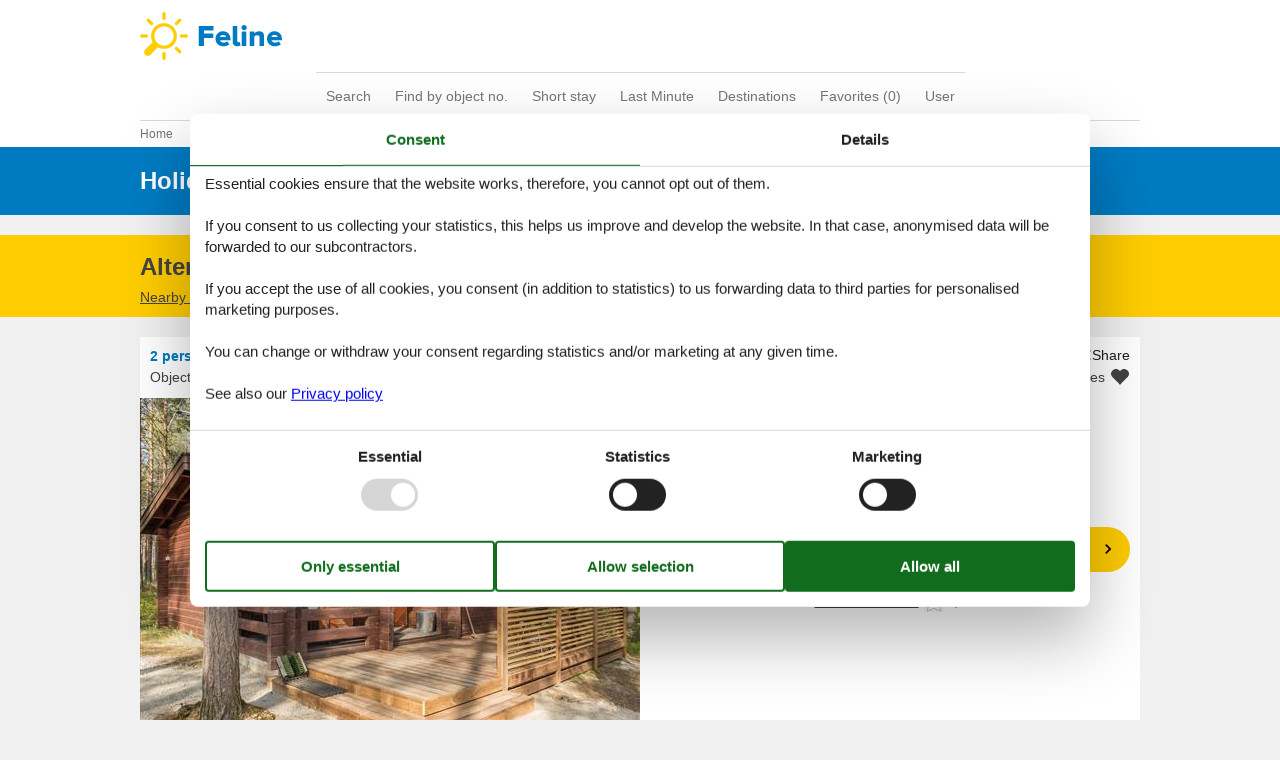

--- FILE ---
content_type: text/html; charset=utf-8
request_url: https://www.feline-holidays.com/catalogue/Finland/Sotkamo/319-FI5880.957.1
body_size: 15214
content:

<!doctype html>
<html lang="en-GB" class="no-js feline" itemscope itemtype="http://schema.org/WebPage">
<head>

<meta charset="utf-8" />
<meta http-equiv="X-UA-Compatible" content="IE=edge">
<title>Holiday home - 2 persons - Sotkamo - 88600 - 319-FI5880.957.1 - Feline Holidays</title>



<link href="/Modules/Holiday.Rental/Styles/AccommodationDynamicTitle.css" rel="stylesheet" type="text/css" />
<link href="/Themes/FelineHolidays/Styles/style.min.css?v218" rel="stylesheet" type="text/css" />
<link href="/Modules/Holiday.Rental/Styles/Gallery2.css?v13" rel="stylesheet" type="text/css" />
<link href="/Modules/Holiday.Rental/Styles/Accommodation.css" rel="stylesheet" type="text/css" />
<script src="/Themes/PortalBase/scripts/modernizr-2.5.3.min.js" type="text/javascript"></script>
<meta content="Orchard" name="generator" />
<meta content="index,follow" name="robots" />
<meta content="Holiday home for 2 persons at Sotkamo - 88600 in . Object no. 319-FI5880.957.1. Book by Feline Holidays!" name="description" property="og:description" />
<meta content="Holiday home, 2 persons, , 319-FI5880.957.1" name="keywords" />
<meta content="https://picture.feline.dk/get/13d7c0a3-4a32-4180-a1aa-d5f91bfc775b_2.jpg?v2" name="og:image" property="og:image" />
<meta content="width=device-width, initial-scale=1, maximum-scale=5" name="viewport" />
<meta content="dummy" name="fb:app_id" property="fb:app_id" />
<link href="/Themes/FelineHolidays/Content/favicon.ico" rel="shortcut icon" type="image/x-icon" />
<script>
    if (navigator.share) {
      document.querySelector('html').classList.add('can-share');
    }
  </script>
<script>dataLayer = [{"AnalyticsPageGroup":"AccommodationCatalogDetail","AnalyticsLettingAgencyNumber":"319","AnalyticsAccommodationNumber":"319-FI5880.957.1","AnalyticsValue":"526.0"}];</script>


 <!-- Consent Box -->
  <script>
      !function (f, e, v, n, c, t, s) {
        c = f.cb = function (a) { c.c ? c.c(a) : c.q.push(a); };
        c.q = [];
        t = e.createElement(v); t.async = !0;
        t.src = n; s = e.getElementsByTagName(v)[0];
        s.parentNode.insertBefore(t, s);
      }(window, document, 'script', 'https://www.feline-holidays.com/consent/script');

  </script>
 <!-- End Consent Box -->

    <!-- Matomo -->
    <script>
  (function (a, b) {

    var _paq = window._paq = window._paq || [];
    /* tracker methods like "setCustomDimension" should be called before "trackPageView" */
    _paq.push(['setCookieDomain', '*.' + a]);
    _paq.push(['enableLinkTracking']);
    _paq.push(['requireCookieConsent']);
    _paq.push(['enableHeartBeatTimer']);
    _paq.push(['enableJSErrorTracking']);
    _paq.push(['trackVisibleContentImpressions']);
    (function (c, d, e, f, g) {
      _paq.push(['setTrackerUrl', 'https://www.' + a + '/matomo.php']);
      _paq.push(['setSiteId', b]);
      f = c.createElement(d), g = c.getElementsByTagName(d)[0]; f.async = 1; f.src = e; g.parentNode.insertBefore(f, g);
    })(document, 'script', 'https://www.' + a + '/matomo.js');
  })('feline-holidays.com', '5');

  
    </script>
    <!-- End Matomo Code -->

        <!-- Google Ads Remarketing -->
        <script>
          // Define dataLayer and the gtag function.
          window.dataLayer = window.dataLayer || [];
          function gtag() { dataLayer.push(arguments); }

          // Set default consent to 'denied' as a placeholder
          // Determine actual values based on your own requirements
          gtag('consent', 'default', {
            'ad_storage': 'denied',
            'ad_user_data': 'denied',
            'ad_personalization': 'denied',
            'analytics_storage': 'denied'
          });
        </script>
        <!-- Google tag (gtag.js) -->
        <script async src="https://www.googletagmanager.com/gtag/js?id=AW-1059939309">
        </script>
        <script>
          window.dataLayer = window.dataLayer || [];
          function gtag() { dataLayer.push(arguments); }

          gtag('js', new Date());
          gtag('config', 'AW-1059939309', { 'send_page_view': false });
        </script>
        <script>
          !function (w, d, s, v, k, r) {
            r = w[v] = function (a) { r.c ? r.c(a) : r.q.push(a); };
            r.q = [];

            cb(function(ca) {
              if (ca.AllowMarketing)
              {
                function gtag() { dataLayer.push(arguments); }

                gtag('consent', 'update', {
                  ad_user_data: 'granted',
                  ad_personalization: 'granted',
                  ad_storage: 'granted',
                  analytics_storage: 'granted'
                });

                k = function () {
                  var c = function (p) {
                    p.aw_remarketing_only = true;
                    p.send_to = 'AW-1059939309';
                    gtag('event', 'page_view', p);
                  };

                  while (w[v].q.length) {
                    c(w[v].q.shift());
                  }
                  w[v].c = c;
                };
              }
            });
          }(window, document, 'script', 'gr');
        </script>
        <!-- End Google Ads Remarketing -->



</head>
<body>
  
  
<div>
<header class="header" itemscope itemtype="http://schema.org/WPHeader">
  
<div role="banner" class="logo logo-en-gb"><a href="/">Feline Holidays</a></div>
  <div class="zone zone-navigation">
<nav>
    <ul class="menu menu-main-menu-default">
        
        
<li class="current first"><a href="/">Search</a>
</li>
<li><a href="/objects/">Find by object no.</a>
</li>
<li><a href="/short-stay">Short stay</a> </li>
<li><a href="/last-minute">Last Minute</a> </li>
<li><a href="/destinations">Destinations</a>
</li>
<li>
<a class="accommodation-favorites-link-with-count" href="/favorites/">Favorites (<span data-favorites-count="/favorites/Count">0</span>)</a></li>
<li class="last"><a href="/user/">User</a>
</li>
    </ul>
</nav></div>
</header>

<div class="zone zone-before-content">
<nav id="content-breadcrumb" class="content-breadcrumb" itemprop="breadcrumb">
  <h4 class="content-breadcrumb-header">Header</h4>
  <ol class="content-breadcrumb-items" itemscope="itemscope" itemtype="http://schema.org/BreadcrumbList"><li class="last first" itemprop="itemListElement" itemscope="itemscope" itemtype="http://schema.org/ListItem">
<a itemprop="item" href="/"><span itemprop="name">Home</span></a>
<meta itemprop="position" content="1" />

</li>
</ol>

</nav></div>
  <div class="main" role="main" itemprop="mainContentOfPage" itemscope itemtype="http://schema.org/WebPageElement">
    <div class="zone zone-content">
<article class="content-item content-item--detail accommodation--detail"  itemscope itemtype="http://schema.org/Product">
  <header data-bind="html: Header">
    
<div class="accommodation-header accommodation-header-2 ">
  


  <div itemprop="name" class="accommodation-header-name">

<h1 id="dynamic-header" class="dynamic-header dynamic-title">
    <span class="accommodation-header-prefix2">Holiday home - 2 persons</span>


  <span class="dynamic-title__parts">
      <span> - Sotkamo</span>

      <span> - 88600</span>

  </span>
</h1>    
  </div>
</div>

  </header>

  <div data-bind="html: Inspiration2">
      <article class="inspiration2">
   <div class="inspiration-content">
     <h2>Alternative accommodations</h2>
     <a href="/search/Y2Xs42xwmmDxzJEBCAA/" rel="nofollow">Nearby (4)</a>
   </div>
  </article>

  </div>
  <div class="contextTop-container" data-bind="html: ContextTop">
    
  </div>
  <div id="hints-container" data-hints="{&quot;Log&quot;:&quot;/events/hints&quot;}"></div>
  <div class="content">
    <div class="section section-header-and-overview">
      <div id="section-header" class="section-header">
        <header>
          <div data-bind="html: Share">

<div class="share" hidden>
  <button class="js-share-toggle share-btn share-btn__toggle"
          data-te="{&quot;c&quot;:&quot;share&quot;,&quot;a&quot;:&quot;click&quot;,&quot;l&quot;:&quot;toggle&quot;}">
    Share
  </button>

  <div class="share__body">
    <button class="js-share share-btn share-btn--share"
            title="Share via..."
            data-title="Sotkamo - 88600"
            data-text="Maximal 2 Haustiere/Hunde erlaubt. Dieses Blockferienhaus am See Pikku-Valkeinen, in der Region&#160;…"
            data-url="https://www.feline-holidays.com/objects/319-FI5880.957.1/"
            data-te="{&quot;c&quot;:&quot;share&quot;,&quot;a&quot;:&quot;click&quot;,&quot;l&quot;:&quot;share&quot;}">
      Share via...
    </button>

    <button class="js-copy share-btn share-btn--copy"
            title="Copy link"
            data-link-copy="Copy link"
            data-link-copied="Link copied"
            data-url="https://www.feline-holidays.com/objects/319-FI5880.957.1/"
            data-te="{&quot;c&quot;:&quot;share&quot;,&quot;a&quot;:&quot;click&quot;,&quot;l&quot;:&quot;copy&quot;}">
      Copy link
    </button>

    <a class="share-btn share-btn--facebook"
       title="Share on Facebook"
       rel="noreferrer"
       href="https://www.facebook.com/sharer/sharer.php?u=https%3a%2f%2fwww.feline-holidays.com%2fobjects%2f319-FI5880.957.1%2f"
       target="_blank"
       data-te="{&quot;c&quot;:&quot;share&quot;,&quot;a&quot;:&quot;click&quot;,&quot;l&quot;:&quot;facebook&quot;}">
      Share on Facebook
    </a>

    <a class="share-btn share-btn--email"
       title="Share by E-mail"
       href="mailto:?subject=Sotkamo - 88600&amp;body=https%3A%2F%2Fwww.feline-holidays.com%2Fobjects%2F319-FI5880.957.1%2F"
       target="_blank"
       data-te="{&quot;c&quot;:&quot;share&quot;,&quot;a&quot;:&quot;click&quot;,&quot;l&quot;:&quot;email&quot;}">
      Share by E-mail
    </a>
  </div>
</div>
</div>
          
          <div data-bind="html: Persons">  <div class="accommodation-persons accommodation-persons-withoutbedcapacity">
    <div class="accommodation-persons-personsmax">2 persons</div>
  </div>
</div>
          <div data-bind="html: HolidayType">

</div>
          <div data-bind="html: LocationLink">
</div>
        </header>
      </div>
      <div id="section-overview" class="section-overview">
        <h2>Overview</h2>
        <div class="section-overview-a" data-bind="html: FavoriteInformation">
          

<div class="accommodation-favoriteinformation-container">
  
    <div class="accommodationnumber"><span>Object-no.: </span><span itemprop="productID">319-FI5880.957.1</span></div>
    <div class="accommodation-favoriteinformation-links">
<a class="add" href="/favorites/Add/319-FI5880.957.1?link=%2Fcatalogue%2FFinland%2FSotkamo%2F319-FI5880.957.1&amp;signature=HipVze1uBdv0dX2MAKMW2PQSZOX0FAQkSiJYmDUFKOk" rel="nofollow" data-add-favorite-id="319-FI5880.957.1" data-popup-link><span>Add to favourites</span></a>           </div>

</div>

        </div>
        <div class="section-overview-b">
          <div class="section-overview-b1" data-bind="html: PrimaryImage">
              <div class="accommodation-primaryimage">
      <a class="accommodation-primaryimage-original image-original matomo-ignore" href="https://picture.feline.dk/get/13d7c0a3-4a32-4180-a1aa-d5f91bfc775b_2.jpg?v2">
        <img class="accommodation-primaryimage-image" width="500" height="375" src="https://picture.feline.dk/get/13d7c0a3-4a32-4180-a1aa-d5f91bfc775b_2_w500h375ac1fs1kar1rb1.jpg?v2" alt="Holiday home - 2 persons -  - Sotkamo - 88600" />
      </a>
  </div>

          </div>
          <div class="section-overview-b2"> 
            <div data-bind="html: Price">
              
<div class="accommodation-vacation-section accommodation-price js-price1" data-loading-overlay-text="Retrieving online price">
        <div class="accommodation-price-offers accommodation-price-example" itemprop="offers" itemscope itemtype="http://schema.org/AggregateOffer">
          <link itemprop="businessFunction" href="http://purl.org/goodrelations/v1#LeaseOut" />
          <meta itemprop="name" content="7 nights" />
          <div class="accommodation-price-name accommodation-price-duration">
            <div class="accommodation-price-name-duration">7 nights</div>
          </div>
          <div class="accommodation-price-container">
            <div class="accommodation-price-container-content">
              <div class="accommodation-price-price" data-book="See more">
                  <span class="accommodation-price-price-text">From</span>
                <span class="accommodation-price-price-currency-amount"><span class="accommodation-price-price-currency" itemprop="priceCurrency">EUR</span> <span class="accommodation-price-price-amount" itemprop="lowPrice" content="526">526.-</span></span>
              </div>
              
<div class="accommodation-price-information" itemprop="description">
    <div class="accommodation-price-included-information accommodation-price-included-includesfinalcleaningandcancellationinsurance">
Incl. insurance and cleaning    </div>
  </div>
            </div>
          </div>
        </div>
        <div class="accommodation-price-links">
          <div class="accommodation-price-links-primary">
            <a class="onpage-link accommodation-price-price-section-link" href="#section-price" title="Prices and calendar">Prices and calendar</a>
          </div>
        </div>
</div>
            </div>
            <div data-bind="html: ReviewSummary">
              

  <div class="accommodation-review-summary">
    <a href="#section-container-review" class="onpage-link">External reviews</a>
      <span class="stars stars--partner stars--tab-partner"></span>
      <span>4,0</span>
  </div>

            </div>
          </div>
        </div>
        <div class="section-overview-c">
          <div class="section-overview-c1">
            <div data-bind="html: HeadLine">
              

            </div>
            <div data-bind="html: CommonInformation">
              

<div class="accommodation-commoninformations">
  

<div class="commoninfo-icons">
    <div class="commoninfo-icon-housearea">
      <img src="/Themes/FelineHolidays/Content/InformationIcons/housearea-dark.svg" alt="Living area" />
      25 m&sup2;
    </div>
    <div class="commoninfo-icon-bedrooms">
      <img src="/Themes/FelineHolidays/Content/InformationIcons/bedrooms-dark.svg" alt="Bedrooms" />
      1
    </div>
    <div class="commoninfo-icon-bathroom">
      <img src="/Themes/FelineHolidays/Content/InformationIcons/bathroom-dark.svg" alt="Bathrooms" />
      1
    </div>
    <div class="commoninfo-icon-water">
      <img src="/Themes/FelineHolidays/Content/InformationIcons/water-dark.svg" alt="Distance sea/coast" />
      19 m
    </div>
    <div class="commoninfo-icon-wifi-no">
      <img src="/Themes/FelineHolidays/Content/InformationIcons/wifi-no-dark.svg" alt="Internet access" />
      
    </div>
    <div class="commoninfo-icon-smoking-no">
      <img src="/Themes/FelineHolidays/Content/InformationIcons/smoking-no-dark.svg" alt="Non-smoker" />
      
    </div>
    <div class="commoninfo-icon-pets-yes">
      <img src="/Themes/FelineHolidays/Content/InformationIcons/pets-yes-dark.svg" alt="Pets" />
      1
    </div>
</div>


  <ul class="accommodation-commoninformation">
      <li class="commoninformation-item">
        <span class="commoninformation-item-name">Short breaks available</span>
        <span class="commoninformation-item-value">Yes</span>
      </li>
      <li class="commoninformation-item">
        <span class="commoninformation-item-name">Sauna</span>
        <span class="commoninformation-item-value">Yes</span>
      </li>
  </ul>
</div>

  <div class="links-container">
    <div class="link-container">
      <a href="#section-facilities-accommodation" class="onpage-link"><span>See all facilities</span></a>
    </div>
  </div>

            </div>
          </div>
          <div class="section-overview-c2" data-bind="html: GeographicLocation">
            
  <div class="geographiclocation">
      <div itemscope itemtype="http://schema.org/GeoCoordinates" class="geographiclocation-staticmap" data-point='{"type":"exact","key":"AIzaSyC0JFs65F_odkGljab-C2NXMTQpTr5Ty1w","latitude":64.018661499023438,"longitude":28.777618408203125,"selectedDate":"2026-02-01","selectedDateLabel":"Date","allowStreetView":1,"opensunpath":0,"texts":{"heading":"Map","map":"Map","sunPath":"Sun\u0027s path","streetView":"Street View","streetViewDisclaimer":"The showed photo is provided by Google Street View. We assume no responsibility for the accuracy or completeness of this.","mapDisclaimer":"The dot shows the location. The selected object can be situated outsite the marked area. The exact location will be revealed in the rental contract."}}'>
            <img width="500" height="375" data-pin-nopin="true" class="geographiclocation-staticaccommodationmap" src="//maps.googleapis.com/maps/api/staticmap?center=64.03,28.77&amp;zoom=7&amp;markers=color:0x434343%7C64.03,28.77&amp;style=visibility:off&amp;style=feature:water%7Celement:geometry%7Ccolor:0xcbe5f2%7Cvisibility:on&amp;style=feature:landscape%7Celement:geometry%7Cvisibility:on%7Ccolor:0xf1f1f1&amp;style=feature:road%7Celement:geometry%7Cvisibility:on%7Ccolor:0xd9d9d9&amp;style=feature:administrative.locality%7Celement:labels%7Cvisibility:on&amp;size=500x375&amp;sensor=false&amp;key=AIzaSyC0JFs65F_odkGljab-C2NXMTQpTr5Ty1w&amp;signature=xeZaLzYymYkrTt10FqlzgA4iZt4=" alt="" />

          <meta itemprop="latitude" content="64.0186614990234" />
          <meta itemprop="longitude" content="28.7776184082031" />
      </div>

  <div class="links-container">
    <div class="link-container">
      <a rel="nofollow" href="/search/Y2WRUwkQuZw6yWuNjroD77KgCAYgAAA/Map/"><span>See nearby objects</span></a>
    </div>
      <div class="link-container">
        <span class="sunpathbutton" data-point='{"type":"exact","key":"AIzaSyC0JFs65F_odkGljab-C2NXMTQpTr5Ty1w","latitude":64.018661499023438,"longitude":28.777618408203125,"selectedDate":"2026-02-01","selectedDateLabel":"Date","allowStreetView":1,"opensunpath":0,"texts":{"heading":"Map","map":"Map","sunPath":"Sun\u0027s path","streetView":"Street View","streetViewDisclaimer":"The showed photo is provided by Google Street View. We assume no responsibility for the accuracy or completeness of this.","mapDisclaimer":"The dot shows the location. The selected object can be situated outsite the marked area. The exact location will be revealed in the rental contract."}}'><span>See the course of the sun around the object</span> <span class="emoji">&#128526;</span></span>
      </div>
  </div>
  </div>

          </div>
        </div>
      </div>
    </div>
    <div id="section-container section-container-images" class="section-container section-container-images"
         data-bind="visible: Images() != null" style="">
      <div class="section section-images">
        <h2>Images</h2>
        <div data-bind="html: Images">
          
<ul class="images accommodation-image-gallery" data-gallerytexts='{&quot;previous&quot;:&quot;Previous&quot;,&quot;next&quot;:&quot;Next&quot;,&quot;example&quot;:&quot;Example&quot;,&quot;heading&quot;:&quot;Gallery&quot;}'>
    <li class="images-image">
      <a class="images-image-original image-original matomo-ignore" href="https://picture.feline.dk/get/13d7c0a3-4a32-4180-a1aa-d5f91bfc775b_2.jpg?v2" data-category="Inside" 
         data-maxwidth="3072" 
         data-maxheight="2304">
        <img width="100" height="75" loading="lazy" class="images-image-thumb" alt="Image 1 - Inside" src="https://picture.feline.dk/get/13d7c0a3-4a32-4180-a1aa-d5f91bfc775b_2_w100h75ac1fs1kar1rb1.jpg?v2"  />
      </a>
    </li>
    <li class="images-image">
      <a class="images-image-original image-original matomo-ignore" href="https://picture.feline.dk/get/3d3d0d0d-9423-4c47-b0ea-9e6c32738015_2.jpg?v2" data-category="Inside" 
         data-maxwidth="3072" 
         data-maxheight="2304">
        <img width="100" height="75" loading="lazy" class="images-image-thumb" alt="Image 2 - Inside" src="https://picture.feline.dk/get/3d3d0d0d-9423-4c47-b0ea-9e6c32738015_2_w100h75ac1fs1kar1rb1.jpg?v2"  />
      </a>
    </li>
    <li class="images-image">
      <a class="images-image-original image-original matomo-ignore" href="https://picture.feline.dk/get/1f99f25d-b7c1-4bd5-b316-40db4ba01c65_2.jpg?v2" data-category="Inside" 
         data-maxwidth="3072" 
         data-maxheight="2304">
        <img width="100" height="75" loading="lazy" class="images-image-thumb" alt="Image 3 - Inside" src="https://picture.feline.dk/get/1f99f25d-b7c1-4bd5-b316-40db4ba01c65_2_w100h75ac1fs1kar1rb1.jpg?v2"  />
      </a>
    </li>
    <li class="images-image">
      <a class="images-image-original image-original matomo-ignore" href="https://picture.feline.dk/get/88b8416f-d818-4ac6-9ba2-d7ee523ef454_2.jpg?v2" data-category="Inside" 
         data-maxwidth="3072" 
         data-maxheight="2304">
        <img width="100" height="75" loading="lazy" class="images-image-thumb" alt="Image 4 - Inside" src="https://picture.feline.dk/get/88b8416f-d818-4ac6-9ba2-d7ee523ef454_2_w100h75ac1fs1kar1rb1.jpg?v2"  />
      </a>
    </li>
    <li class="images-image">
      <a class="images-image-original image-original matomo-ignore" href="https://picture.feline.dk/get/197e8c4c-ef73-4b92-b85c-d743c5aa983b_2.jpg?v2" data-category="Inside" 
         data-maxwidth="3072" 
         data-maxheight="2304">
        <img width="100" height="75" loading="lazy" class="images-image-thumb" alt="Image 5 - Inside" src="https://picture.feline.dk/get/197e8c4c-ef73-4b92-b85c-d743c5aa983b_2_w100h75ac1fs1kar1rb1.jpg?v2"  />
      </a>
    </li>
    <li class="images-image">
      <a class="images-image-original image-original matomo-ignore" href="https://picture.feline.dk/get/1c5934d9-2a4f-49ea-be7d-5aebbcbc5d36_2.jpg?v2" data-category="Inside" 
         data-maxwidth="3072" 
         data-maxheight="2304">
        <img width="100" height="75" loading="lazy" class="images-image-thumb" alt="Image 6 - Inside" src="https://picture.feline.dk/get/1c5934d9-2a4f-49ea-be7d-5aebbcbc5d36_2_w100h75ac1fs1kar1rb1.jpg?v2"  />
      </a>
    </li>
    <li class="images-image">
      <a class="images-image-original image-original matomo-ignore" href="https://picture.feline.dk/get/836e0f0f-d5b4-4223-a2fa-bee8d3ceaddb_2.jpg?v2" data-category="Inside" 
         data-maxwidth="3072" 
         data-maxheight="2304">
        <img width="100" height="75" loading="lazy" class="images-image-thumb" alt="Image 7 - Inside" src="https://picture.feline.dk/get/836e0f0f-d5b4-4223-a2fa-bee8d3ceaddb_2_w100h75ac1fs1kar1rb1.jpg?v2"  />
      </a>
    </li>
    <li class="images-image">
      <a class="images-image-original image-original matomo-ignore" href="https://picture.feline.dk/get/38f4d105-fda6-4c83-a2a7-8ab5d14c5018_2.jpg?v2" data-category="Inside" 
         data-maxwidth="3072" 
         data-maxheight="2304">
        <img width="100" height="75" loading="lazy" class="images-image-thumb" alt="Image 8 - Inside" src="https://picture.feline.dk/get/38f4d105-fda6-4c83-a2a7-8ab5d14c5018_2_w100h75ac1fs1kar1rb1.jpg?v2"  />
      </a>
    </li>
    <li class="images-image">
      <a class="images-image-original image-original matomo-ignore" href="https://picture.feline.dk/get/2a54426e-44da-49c9-90e2-99e8797e8da5_2.jpg?v2" data-category="Inside" 
         data-maxwidth="3072" 
         data-maxheight="2304">
        <img width="100" height="75" loading="lazy" class="images-image-thumb" alt="Image 9 - Inside" src="https://picture.feline.dk/get/2a54426e-44da-49c9-90e2-99e8797e8da5_2_w100h75ac1fs1kar1rb1.jpg?v2"  />
      </a>
    </li>
    <li class="images-image">
      <a class="images-image-original image-original matomo-ignore" href="https://picture.feline.dk/get/d7457079-a674-4761-952c-d24043296725_2.jpg?v2" data-category="Inside" 
         data-maxwidth="3072" 
         data-maxheight="2304">
        <img width="100" height="75" loading="lazy" class="images-image-thumb" alt="Image 10 - Inside" src="https://picture.feline.dk/get/d7457079-a674-4761-952c-d24043296725_2_w100h75ac1fs1kar1rb1.jpg?v2"  />
      </a>
    </li>
    <li class="images-image">
      <a class="images-image-original image-original matomo-ignore" href="https://picture.feline.dk/get/4a30d9c8-7475-4ac5-a7cd-a46feebb8252_2.jpg?v2" data-category="Inside" 
         data-maxwidth="3072" 
         data-maxheight="2304">
        <img width="100" height="75" loading="lazy" class="images-image-thumb" alt="Image 11 - Inside" src="https://picture.feline.dk/get/4a30d9c8-7475-4ac5-a7cd-a46feebb8252_2_w100h75ac1fs1kar1rb1.jpg?v2"  />
      </a>
    </li>
    <li class="images-image">
      <a class="images-image-original image-original matomo-ignore" href="https://picture.feline.dk/get/99e85d0f-48cf-40a5-812b-e5d894cc403e_2.jpg?v2" data-category="Inside" 
         data-maxwidth="3072" 
         data-maxheight="2304">
        <img width="100" height="75" loading="lazy" class="images-image-thumb" alt="Image 12 - Inside" src="https://picture.feline.dk/get/99e85d0f-48cf-40a5-812b-e5d894cc403e_2_w100h75ac1fs1kar1rb1.jpg?v2"  />
      </a>
    </li>
    <li class="images-image">
      <a class="images-image-original image-original matomo-ignore" href="https://picture.feline.dk/get/9b1e5578-c314-4acd-bfe7-58fa6a791d54_2.jpg?v2" data-category="Inside" 
         data-maxwidth="3072" 
         data-maxheight="2304">
        <img width="100" height="75" loading="lazy" class="images-image-thumb" alt="Image 13 - Inside" src="https://picture.feline.dk/get/9b1e5578-c314-4acd-bfe7-58fa6a791d54_2_w100h75ac1fs1kar1rb1.jpg?v2"  />
      </a>
    </li>
    <li class="images-image">
      <a class="images-image-original image-original matomo-ignore" href="https://picture.feline.dk/get/f7e91d8a-b76f-401a-8e17-ab6c411b6dcb_2.jpg?v2" data-category="Inside" 
         data-maxwidth="3072" 
         data-maxheight="2304">
        <img width="100" height="75" loading="lazy" class="images-image-thumb" alt="Image 14 - Inside" src="https://picture.feline.dk/get/f7e91d8a-b76f-401a-8e17-ab6c411b6dcb_2_w100h75ac1fs1kar1rb1.jpg?v2"  />
      </a>
    </li>
    <li class="images-image">
      <a class="images-image-original image-original matomo-ignore" href="https://picture.feline.dk/get/97db0097-7366-4c80-a2db-fa81742150d8_2.jpg?v2" data-category="Inside" 
         data-maxwidth="3072" 
         data-maxheight="2304">
        <img width="100" height="75" loading="lazy" class="images-image-thumb" alt="Image 15 - Inside" src="https://picture.feline.dk/get/97db0097-7366-4c80-a2db-fa81742150d8_2_w100h75ac1fs1kar1rb1.jpg?v2"  />
      </a>
    </li>
    <li class="images-image">
      <a class="images-image-original image-original matomo-ignore" href="https://picture.feline.dk/get/6691a21e-48ca-43d4-a68c-8a4e8bb837fb_2.jpg?v2" data-category="Inside" 
         data-maxwidth="3072" 
         data-maxheight="2304">
        <img width="100" height="75" loading="lazy" class="images-image-thumb" alt="Image 16 - Inside" src="https://picture.feline.dk/get/6691a21e-48ca-43d4-a68c-8a4e8bb837fb_2_w100h75ac1fs1kar1rb1.jpg?v2"  />
      </a>
    </li>
    <li class="images-image">
      <a class="images-image-original image-original matomo-ignore" href="https://picture.feline.dk/get/5bf556eb-1740-4c45-8e29-982dfd224f62_2.jpg?v2" data-category="Inside" 
         data-maxwidth="3072" 
         data-maxheight="2304">
        <img width="100" height="75" loading="lazy" class="images-image-thumb" alt="Image 17 - Inside" src="https://picture.feline.dk/get/5bf556eb-1740-4c45-8e29-982dfd224f62_2_w100h75ac1fs1kar1rb1.jpg?v2"  />
      </a>
    </li>
    <li class="images-image">
      <a class="images-image-original image-original matomo-ignore" href="https://picture.feline.dk/get/3a69e6ca-c7a8-4e69-b282-8771624e7712_2.jpg?v2" data-category="Inside" 
         data-maxwidth="3072" 
         data-maxheight="2304">
        <img width="100" height="75" loading="lazy" class="images-image-thumb" alt="Image 18 - Inside" src="https://picture.feline.dk/get/3a69e6ca-c7a8-4e69-b282-8771624e7712_2_w100h75ac1fs1kar1rb1.jpg?v2"  />
      </a>
    </li>
    <li class="images-image">
      <a class="images-image-original image-original matomo-ignore" href="https://picture.feline.dk/get/d3b534a1-d865-4213-a3fc-42f7b17d4383_2.jpg?v2" data-category="Inside" 
         data-maxwidth="3072" 
         data-maxheight="2304">
        <img width="100" height="75" loading="lazy" class="images-image-thumb" alt="Image 19 - Inside" src="https://picture.feline.dk/get/d3b534a1-d865-4213-a3fc-42f7b17d4383_2_w100h75ac1fs1kar1rb1.jpg?v2"  />
      </a>
    </li>
</ul>

        </div>
      </div>
    </div>
    <div data-bind="html: DescriptionSection">
        <div id="section-container-description-accommodation" class="section-container section-container-description section-container-description-accommodation">
    <div class="section section-description section-description-accommodation">
      <div>
  <h2>Description</h2>
  <div>
    

<div class="textlanguage">
    <div class="textlanguage-tabs">
      <ul>
          <li class="textlanguage-tabs-tab ">
            <a rel="nofollow noreferrer" target="_blank" href="/objects/319-FI5880.957.1/Text?languageId=df40b4d85cc4468bb72998c83aebb6c5" class="textlanguage-link textlanguage-tabs-tab-link">German</a>
          </li>
          <li class="textlanguage-tabs-tab textlanguage-tabs-tab-active">
            <a rel="nofollow noreferrer" target="_blank" href="/objects/319-FI5880.957.1/Text" class="textlanguage-link textlanguage-tabs-tab-link">English</a>
          </li>
      </ul>
    </div>
  <div class="textlanguage-content" id="accommodation-textlanguage-content">
    

<div class="textlanguage-content-description descriptiontext">
  <div class="description1">
      <div class="textlanguage-content-description-information">
        <span class="textlanguage-content-description-information-text">
We apologize, but the description is not available in English. See the description in German below or see the machine translated text in <a rel="nofollow" target="_blank" href="/objects/319-FI5880.957.1/Text?languageId=022fd611d8914c278fa3370e88dda391" class="textlanguage-link">English</a>.        </span>
      </div>
    <div itemprop="description" lang="de" >
      Maximal 2 Haustiere/Hunde erlaubt. Dieses Blockferienhaus am See Pikku-Valkeinen, in der Region Välikoski, in Sotkamo, wurde 1983 fertiggestellt. Grundfläche 30 m². Wohnküche, 2 ausziehbare Stühle/Betten. Waschraum, Ankleideraum, Sauna (mit Holz beheizt). Kajaani 70 km, Sotkamo 25 km. Vuokatti Skipiste 30 km, Thermalbad 33 km. Hiidenportti Nationalpark (alte Wälder und Schluchten) ca. 20 km, in Hiidentorppa besteht die Möglichkeit, Nutztiere zu beobachten. Es gibt auch Kiosk und Möglichkeit zum Reiten, ca. 5 km entfernt. Ferienhaus mit Hof und Kinderspielplatz. Eigener Strand 20 m, Boot verfügbar (keine Möglichkeit Aussenborder zu mieten). Das Gebiet hat schöne Möglichkeit zum Angeln (Välikoski). Das Ferienhaus ist am Anreisetag ab 16:00 Uhr bis 12:00 Uhr am Abreisetag verfügbar, auch beim Wochenendaufenthalt. Die Endreinigung des Hauses und Bettwäsche können, gegen Aufpreis, gebucht werden. Haustiere erlaubt.
    </div>
  </div>
</div>

  </div>
</div>

  </div>
</div>
    </div>
  </div>

    </div>
    <div data-bind="html: Evaluation">
      

  <div id="section-container-review" class="section-container section-container-review">
    <div class="section section-review">

      <div class="tabber tabber--review">
        <input type="radio" id="tab-review-1" name="tabber" class="tabber__radio tabber__radio--1" >
        <input type="radio" id="tab-review-2" name="tabber" class="tabber__radio tabber__radio--2" checked>

        <div class="tabber__head">
          <h2 class="tabber__title">
            <span class="tabber__title-1">Our guest reviews</span>
            <span class="tabber__title-2">External reviews</span>
          </h2>
          <div class="tabber__tabs">
            <label class="tabber__tab tabber__tab-1" for="tab-review-1">
              <span class="tabber__tab-text">Our guest reviews</span>
            </label>
              <label class="tabber__tab tabber__tab-2" for="tab-review-2">
                <span class="tabber__tab-text">External reviews</span>
                  <span class="stars stars--partner stars--tab-partner"></span>
                  <span>4,0</span>
              </label>
          </div>
        </div>

        <div class="tabber__content tabber__content--1">
            <div class="ratings--noinfo">
              No guest reviews
            </div>
        </div>

        <div class="tabber__content tabber__content--2">
            <div class="ratings ratings--partner">
              <div class="ratings__rating">
                <div class="ratings__summary">
                    <div class="text">4,0</div>
                    <div class="stars stars--partner stars--ratings-partner" style="--star-fill: 80%;"></div>
                </div>

                  <div class="ratings__details partner-averages">
                      <div class="partner-averages__item">
                        <div>
                          <div>Overall:</div>
                          <div>2,0</div>
                        </div>
                        <div class="rating-bar rating-bar--partner" style="--bar-fill: 40.0%;"></div>
                      </div>
                  </div>
              </div>

              <div class="ratings__comments partner-comments">
                  <div class="partner-comments__head">External reviews</div>
                  <div>
                    No detailed external reviews
                  </div>
              </div>
            </div>
        </div>
      </div>
    </div>
  </div>

    </div>
    <div id="section-container-facilities" class="accommodation-facilities">
      <div class="section-container section-container-facilities section-container-facilitites-accommodation"
           data-bind="visible: Facilities() != null" style="">
        <div class="section section-facilities section-facilities-accommodation" id="section-facilities-accommodation" data-bind="html: Facilities">
          <h2>Facilities</h2>
<div class="facilities-container">
  
  <div class="facilities">
    <ul class="facilities-groups">
        <li class="facilities-group">
          <h3 class="facilities-group-name">Distance</h3>
          <ul class="facilities-facilities">
              <li class="facilities-facility">
                <div class="facilities-facility-name">Airport AND</div>
                <div class="facilities-facility-value">39 km</div>
              </li>
              <li class="facilities-facility">
                <div class="facilities-facility-name">Lake</div>
                <div class="facilities-facility-value">19 m</div>
              </li>
              <li class="facilities-facility">
                <div class="facilities-facility-name">Ski</div>
                <div class="facilities-facility-value">30 km</div>
              </li>
              <li class="facilities-facility">
                <div class="facilities-facility-name">Water</div>
                <div class="facilities-facility-value">19 m</div>
              </li>
          </ul>
        </li>
        <li class="facilities-group">
          <h3 class="facilities-group-name">House information</h3>
          <ul class="facilities-facilities">
              <li class="facilities-facility">
                <div class="facilities-facility-name">Bathing at the lake</div>
              </li>
              <li class="facilities-facility">
                <div class="facilities-facility-name">Fridge</div>
              </li>
              <li class="facilities-facility">
                <div class="facilities-facility-name">Linen free</div>
              </li>
              <li class="facilities-facility">
                <div class="facilities-facility-name">Living area</div>
                <div class="facilities-facility-value">25 m&#178;</div>
              </li>
              <li class="facilities-facility">
                <div class="facilities-facility-name">Microwave</div>
              </li>
              <li class="facilities-facility">
                <div class="facilities-facility-name">Nature</div>
              </li>
              <li class="facilities-facility">
                <div class="facilities-facility-name">Nonsmoking</div>
              </li>
              <li class="facilities-facility">
                <div class="facilities-facility-name">Number of Bathrooms</div>
                <div class="facilities-facility-value">1</div>
              </li>
              <li class="facilities-facility">
                <div class="facilities-facility-name">Number of bedrooms</div>
                <div class="facilities-facility-value">1</div>
              </li>
              <li class="facilities-facility">
                <div class="facilities-facility-name">Number of rooms</div>
                <div class="facilities-facility-value">1</div>
              </li>
              <li class="facilities-facility">
                <div class="facilities-facility-name">PETS</div>
                <div class="facilities-facility-value">1</div>
              </li>
              <li class="facilities-facility">
                <div class="facilities-facility-name">Rest and relax summer</div>
              </li>
              <li class="facilities-facility">
                <div class="facilities-facility-name">Sauna</div>
              </li>
              <li class="facilities-facility">
                <div class="facilities-facility-name">Ski Area</div>
              </li>
              <li class="facilities-facility">
                <div class="facilities-facility-name">Towels free</div>
              </li>
              <li class="facilities-facility">
                <div class="facilities-facility-name">TV</div>
              </li>
          </ul>
        </li>
        <li class="facilities-group">
          <h3 class="facilities-group-name">Topic</h3>
          <ul class="facilities-facilities">
              <li class="facilities-facility">
                <div class="facilities-facility-name">Cheapcheap</div>
              </li>
              <li class="facilities-facility">
                <div class="facilities-facility-name">Lakeside town</div>
              </li>
          </ul>
        </li>
    </ul>
  </div>

</div>
        </div>
      </div>
      <div class="section-container section-container-facilities section-container-facilities-location"
           data-bind="visible: LocationFacilities() != null" style="display:none;">
        <div class="section section-facilities section-facilities-location" data-bind="html: LocationFacilities">
          
        </div>
      </div>
    </div>
    <div id="section-container-shortvacationinformation" class="section-container section-container-shortvacationinformation"
         data-bind="visible: ShortVacationInformation() != null" style="">
      <div class="section section-shortvacationinformation">
        <h2>Short stay</h2>
        <div data-bind="html: ShortVacationInformation">
          

There is a possible chance for a short vacation this year.
        </div>
      </div>
    </div>
    <div id="section-container-price" class="section-container section-container-price">
      <div class="section section-price" id="section-price">
        <h2>Prices and calendar</h2>
        <div class="accommodation-vacation-priceandcalendar">
          <div class="section-price-a">
            <h3>Calendar</h3>
            <div class="section-price-a-1">
              <div data-bind="html: Calendar">
<div class="accommodation-vacation-section accommodation-vacation-arrival js-price2">
  <div class="accommodation-vacation-header">Arrival</div>
    <div class="calendars ">
        <div class="calendar-navigation">
          <div class="calendar-navigation-inner">
            <span class="calendar-navigation-previous">
            </span>
            <span class="calendar-navigation-next">
                <a href="/catalogue/Finland/Sotkamo/319-FI5880.957.1?calendarStart=03%2F01%2F2026" rel="nofollow">Next month</a>
            </span>
<form action="/catalogue/Finland/Sotkamo/319-FI5880.957.1" method="post">              <select id="calendarStart" name="calendarStart">
<option selected="selected" value="01-02-2026 00:00:00">February 2026</option><option value="01-03-2026 00:00:00">March 2026</option><option value="01-04-2026 00:00:00">April 2026</option><option value="01-05-2026 00:00:00">May 2026</option><option value="01-06-2026 00:00:00">June 2026</option><option value="01-07-2026 00:00:00">July 2026</option><option value="01-08-2026 00:00:00">August 2026</option><option value="01-09-2026 00:00:00">September 2026</option><option value="01-10-2026 00:00:00">October 2026</option><option value="01-11-2026 00:00:00">November 2026</option><option value="01-12-2026 00:00:00">December 2026</option><option value="01-01-2027 00:00:00">January 2027</option><option value="01-02-2027 00:00:00">February 2027</option><option value="01-03-2027 00:00:00">March 2027</option><option value="01-04-2027 00:00:00">April 2027</option><option value="01-05-2027 00:00:00">May 2027</option>              </select>
              <input class="nojssubmit" type="submit" name="updatearrival" value="Update" />
</form>          </div>
        </div>
              <ul class="calendar-months">
              <li class="calendar-month calendar-month1">
                <span>February 2026</span>
                <table class="calendar">
	<tr>
		<td class="nw"></td><th class="weekday">Mo</th><th class="weekday">Tu</th><th class="weekday">We</th><th class="weekday">Th</th><th class="weekday">Fr</th><th class="weekday">Sa</th><th class="weekday">Su</th><td class="ne"></td>
	</tr><tr>
		<th class="weeknumber">5</th><td></td><td></td><td></td><td></td><td></td><td></td><td class="nodata_end occupied_start">1</td><th class="e"></th>
	</tr><tr>
		<th class="weeknumber">6</th><td class="occupied">2</td><td class="occupied_end available_start">3</td><td class="available">4</td><td class="available arrival"><strong><a class="arrival validperiod" href="/catalogue/Finland/Sotkamo/319-FI5880.957.1?arrival=02%2F05%2F2026&amp;calendarStart=02%2F01%2F2026" rel="nofollow">5</a></strong></td><td class="available arrival"><strong><a class="arrival validperiod" href="/catalogue/Finland/Sotkamo/319-FI5880.957.1?arrival=02%2F06%2F2026&amp;calendarStart=02%2F01%2F2026" rel="nofollow">6</a></strong></td><td class="available arrival"><strong><a class="arrival validperiod" href="/catalogue/Finland/Sotkamo/319-FI5880.957.1?arrival=02%2F07%2F2026&amp;calendarStart=02%2F01%2F2026" rel="nofollow">7</a></strong></td><td class="available arrival"><strong><a class="arrival validperiod" href="/catalogue/Finland/Sotkamo/319-FI5880.957.1?arrival=02%2F08%2F2026&amp;calendarStart=02%2F01%2F2026" rel="nofollow">8</a></strong></td><th class="e"></th>
	</tr><tr>
		<th class="weeknumber">7</th><td class="available arrival"><strong><a class="arrival validperiod" href="/catalogue/Finland/Sotkamo/319-FI5880.957.1?arrival=02%2F09%2F2026&amp;calendarStart=02%2F01%2F2026" rel="nofollow">9</a></strong></td><td class="available arrival"><strong><a class="arrival validperiod" href="/catalogue/Finland/Sotkamo/319-FI5880.957.1?arrival=02%2F10%2F2026&amp;calendarStart=02%2F01%2F2026" rel="nofollow">10</a></strong></td><td class="available arrival"><strong><a class="arrival validperiod" href="/catalogue/Finland/Sotkamo/319-FI5880.957.1?arrival=02%2F11%2F2026&amp;calendarStart=02%2F01%2F2026" rel="nofollow">11</a></strong></td><td class="available arrival"><strong><a class="arrival validperiod" href="/catalogue/Finland/Sotkamo/319-FI5880.957.1?arrival=02%2F12%2F2026&amp;calendarStart=02%2F01%2F2026" rel="nofollow">12</a></strong></td><td class="available arrival"><strong><a class="arrival validperiod" href="/catalogue/Finland/Sotkamo/319-FI5880.957.1?arrival=02%2F13%2F2026&amp;calendarStart=02%2F01%2F2026" rel="nofollow">13</a></strong></td><td class="available arrival"><strong><a class="arrival validperiod" href="/catalogue/Finland/Sotkamo/319-FI5880.957.1?arrival=02%2F14%2F2026&amp;calendarStart=02%2F01%2F2026" rel="nofollow">14</a></strong></td><td class="available arrival"><strong><a class="arrival validperiod" href="/catalogue/Finland/Sotkamo/319-FI5880.957.1?arrival=02%2F15%2F2026&amp;calendarStart=02%2F01%2F2026" rel="nofollow">15</a></strong></td><th class="e"></th>
	</tr><tr>
		<th class="weeknumber">8</th><td class="available arrival"><strong><a class="arrival validperiod" href="/catalogue/Finland/Sotkamo/319-FI5880.957.1?arrival=02%2F16%2F2026&amp;calendarStart=02%2F01%2F2026" rel="nofollow">16</a></strong></td><td class="available arrival"><strong><a class="arrival validperiod" href="/catalogue/Finland/Sotkamo/319-FI5880.957.1?arrival=02%2F17%2F2026&amp;calendarStart=02%2F01%2F2026" rel="nofollow">17</a></strong></td><td class="available arrival"><strong><a class="arrival validperiod" href="/catalogue/Finland/Sotkamo/319-FI5880.957.1?arrival=02%2F18%2F2026&amp;calendarStart=02%2F01%2F2026" rel="nofollow">18</a></strong></td><td class="available arrival"><strong><a class="arrival validperiod" href="/catalogue/Finland/Sotkamo/319-FI5880.957.1?arrival=02%2F19%2F2026&amp;calendarStart=02%2F01%2F2026" rel="nofollow">19</a></strong></td><td class="available arrival"><strong><a class="arrival validperiod" href="/catalogue/Finland/Sotkamo/319-FI5880.957.1?arrival=02%2F20%2F2026&amp;calendarStart=02%2F01%2F2026" rel="nofollow">20</a></strong></td><td class="available arrival"><strong><a class="arrival validperiod" href="/catalogue/Finland/Sotkamo/319-FI5880.957.1?arrival=02%2F21%2F2026&amp;calendarStart=02%2F01%2F2026" rel="nofollow">21</a></strong></td><td class="available arrival"><strong><a class="arrival validperiod" href="/catalogue/Finland/Sotkamo/319-FI5880.957.1?arrival=02%2F22%2F2026&amp;calendarStart=02%2F01%2F2026" rel="nofollow">22</a></strong></td><th class="e"></th>
	</tr><tr>
		<th class="weeknumber">9</th><td class="available arrival"><strong><a class="arrival validperiod" href="/catalogue/Finland/Sotkamo/319-FI5880.957.1?arrival=02%2F23%2F2026&amp;calendarStart=02%2F01%2F2026" rel="nofollow">23</a></strong></td><td class="available arrival"><strong><a class="arrival validperiod" href="/catalogue/Finland/Sotkamo/319-FI5880.957.1?arrival=02%2F24%2F2026&amp;calendarStart=02%2F01%2F2026" rel="nofollow">24</a></strong></td><td class="available arrival"><strong><a class="arrival validperiod" href="/catalogue/Finland/Sotkamo/319-FI5880.957.1?arrival=02%2F25%2F2026&amp;calendarStart=02%2F01%2F2026" rel="nofollow">25</a></strong></td><td class="available arrival"><strong><a class="arrival validperiod" href="/catalogue/Finland/Sotkamo/319-FI5880.957.1?arrival=02%2F26%2F2026&amp;calendarStart=02%2F01%2F2026" rel="nofollow">26</a></strong></td><td class="available arrival"><strong><a class="arrival validperiod" href="/catalogue/Finland/Sotkamo/319-FI5880.957.1?arrival=02%2F27%2F2026&amp;calendarStart=02%2F01%2F2026" rel="nofollow">27</a></strong></td><td class="available arrival"><strong><a class="arrival validperiod" href="/catalogue/Finland/Sotkamo/319-FI5880.957.1?arrival=02%2F28%2F2026&amp;calendarStart=02%2F01%2F2026" rel="nofollow">28</a></strong></td><td></td><th class="e"></th>
	</tr><tr>
		<th class="weeknumber">10</th><td></td><td></td><td></td><td></td><td></td><td></td><td></td><th class="e"></th>
	</tr>
</table>
              </li>
              <li class="calendar-month calendar-month2">
                <span>March 2026</span>
                <table class="calendar">
	<tr>
		<td class="nw"></td><th class="weekday">Mo</th><th class="weekday">Tu</th><th class="weekday">We</th><th class="weekday">Th</th><th class="weekday">Fr</th><th class="weekday">Sa</th><th class="weekday">Su</th><td class="ne"></td>
	</tr><tr>
		<th class="weeknumber">9</th><td></td><td></td><td></td><td></td><td></td><td></td><td class="available arrival"><strong><a class="arrival validperiod" href="/catalogue/Finland/Sotkamo/319-FI5880.957.1?arrival=03%2F01%2F2026&amp;calendarStart=02%2F01%2F2026" rel="nofollow">1</a></strong></td><th class="e"></th>
	</tr><tr>
		<th class="weeknumber">10</th><td class="available arrival"><strong><a class="arrival validperiod" href="/catalogue/Finland/Sotkamo/319-FI5880.957.1?arrival=03%2F02%2F2026&amp;calendarStart=02%2F01%2F2026" rel="nofollow">2</a></strong></td><td class="available arrival"><strong><a class="arrival validperiod" href="/catalogue/Finland/Sotkamo/319-FI5880.957.1?arrival=03%2F03%2F2026&amp;calendarStart=02%2F01%2F2026" rel="nofollow">3</a></strong></td><td class="available arrival"><strong><a class="arrival validperiod" href="/catalogue/Finland/Sotkamo/319-FI5880.957.1?arrival=03%2F04%2F2026&amp;calendarStart=02%2F01%2F2026" rel="nofollow">4</a></strong></td><td class="available arrival"><strong><a class="arrival validperiod" href="/catalogue/Finland/Sotkamo/319-FI5880.957.1?arrival=03%2F05%2F2026&amp;calendarStart=02%2F01%2F2026" rel="nofollow">5</a></strong></td><td class="available arrival"><strong><a class="arrival validperiod" href="/catalogue/Finland/Sotkamo/319-FI5880.957.1?arrival=03%2F06%2F2026&amp;calendarStart=02%2F01%2F2026" rel="nofollow">6</a></strong></td><td class="available arrival"><strong><a class="arrival validperiod" href="/catalogue/Finland/Sotkamo/319-FI5880.957.1?arrival=03%2F07%2F2026&amp;calendarStart=02%2F01%2F2026" rel="nofollow">7</a></strong></td><td class="available arrival"><strong><a class="arrival validperiod" href="/catalogue/Finland/Sotkamo/319-FI5880.957.1?arrival=03%2F08%2F2026&amp;calendarStart=02%2F01%2F2026" rel="nofollow">8</a></strong></td><th class="e"></th>
	</tr><tr>
		<th class="weeknumber">11</th><td class="available arrival"><strong><a class="arrival validperiod" href="/catalogue/Finland/Sotkamo/319-FI5880.957.1?arrival=03%2F09%2F2026&amp;calendarStart=02%2F01%2F2026" rel="nofollow">9</a></strong></td><td class="available arrival"><strong><a class="arrival validperiod" href="/catalogue/Finland/Sotkamo/319-FI5880.957.1?arrival=03%2F10%2F2026&amp;calendarStart=02%2F01%2F2026" rel="nofollow">10</a></strong></td><td class="available arrival"><strong><a class="arrival validperiod" href="/catalogue/Finland/Sotkamo/319-FI5880.957.1?arrival=03%2F11%2F2026&amp;calendarStart=02%2F01%2F2026" rel="nofollow">11</a></strong></td><td class="available arrival"><strong><a class="arrival validperiod" href="/catalogue/Finland/Sotkamo/319-FI5880.957.1?arrival=03%2F12%2F2026&amp;calendarStart=02%2F01%2F2026" rel="nofollow">12</a></strong></td><td class="available arrival"><strong><a class="arrival validperiod" href="/catalogue/Finland/Sotkamo/319-FI5880.957.1?arrival=03%2F13%2F2026&amp;calendarStart=02%2F01%2F2026" rel="nofollow">13</a></strong></td><td class="available arrival"><strong><a class="arrival validperiod" href="/catalogue/Finland/Sotkamo/319-FI5880.957.1?arrival=03%2F14%2F2026&amp;calendarStart=02%2F01%2F2026" rel="nofollow">14</a></strong></td><td class="available arrival"><strong><a class="arrival validperiod" href="/catalogue/Finland/Sotkamo/319-FI5880.957.1?arrival=03%2F15%2F2026&amp;calendarStart=02%2F01%2F2026" rel="nofollow">15</a></strong></td><th class="e"></th>
	</tr><tr>
		<th class="weeknumber">12</th><td class="available arrival"><strong><a class="arrival validperiod" href="/catalogue/Finland/Sotkamo/319-FI5880.957.1?arrival=03%2F16%2F2026&amp;calendarStart=02%2F01%2F2026" rel="nofollow">16</a></strong></td><td class="available arrival"><strong><a class="arrival validperiod" href="/catalogue/Finland/Sotkamo/319-FI5880.957.1?arrival=03%2F17%2F2026&amp;calendarStart=02%2F01%2F2026" rel="nofollow">17</a></strong></td><td class="available arrival"><strong><a class="arrival validperiod" href="/catalogue/Finland/Sotkamo/319-FI5880.957.1?arrival=03%2F18%2F2026&amp;calendarStart=02%2F01%2F2026" rel="nofollow">18</a></strong></td><td class="available arrival"><strong><a class="arrival validperiod" href="/catalogue/Finland/Sotkamo/319-FI5880.957.1?arrival=03%2F19%2F2026&amp;calendarStart=02%2F01%2F2026" rel="nofollow">19</a></strong></td><td class="available arrival"><strong><a class="arrival validperiod" href="/catalogue/Finland/Sotkamo/319-FI5880.957.1?arrival=03%2F20%2F2026&amp;calendarStart=02%2F01%2F2026" rel="nofollow">20</a></strong></td><td class="available arrival"><strong><a class="arrival validperiod" href="/catalogue/Finland/Sotkamo/319-FI5880.957.1?arrival=03%2F21%2F2026&amp;calendarStart=02%2F01%2F2026" rel="nofollow">21</a></strong></td><td class="available arrival"><strong><a class="arrival validperiod" href="/catalogue/Finland/Sotkamo/319-FI5880.957.1?arrival=03%2F22%2F2026&amp;calendarStart=02%2F01%2F2026" rel="nofollow">22</a></strong></td><th class="e"></th>
	</tr><tr>
		<th class="weeknumber">13</th><td class="available arrival"><strong><a class="arrival validperiod" href="/catalogue/Finland/Sotkamo/319-FI5880.957.1?arrival=03%2F23%2F2026&amp;calendarStart=02%2F01%2F2026" rel="nofollow">23</a></strong></td><td class="available arrival"><strong><a class="arrival validperiod" href="/catalogue/Finland/Sotkamo/319-FI5880.957.1?arrival=03%2F24%2F2026&amp;calendarStart=02%2F01%2F2026" rel="nofollow">24</a></strong></td><td class="available arrival"><strong><a class="arrival validperiod" href="/catalogue/Finland/Sotkamo/319-FI5880.957.1?arrival=03%2F25%2F2026&amp;calendarStart=02%2F01%2F2026" rel="nofollow">25</a></strong></td><td class="available arrival"><strong><a class="arrival validperiod" href="/catalogue/Finland/Sotkamo/319-FI5880.957.1?arrival=03%2F26%2F2026&amp;calendarStart=02%2F01%2F2026" rel="nofollow">26</a></strong></td><td class="available arrival"><strong><a class="arrival validperiod" href="/catalogue/Finland/Sotkamo/319-FI5880.957.1?arrival=03%2F27%2F2026&amp;calendarStart=02%2F01%2F2026" rel="nofollow">27</a></strong></td><td class="available arrival"><strong><a class="arrival validperiod" href="/catalogue/Finland/Sotkamo/319-FI5880.957.1?arrival=03%2F28%2F2026&amp;calendarStart=02%2F01%2F2026" rel="nofollow">28</a></strong></td><td class="available arrival"><strong><a class="arrival validperiod" href="/catalogue/Finland/Sotkamo/319-FI5880.957.1?arrival=03%2F29%2F2026&amp;calendarStart=02%2F01%2F2026" rel="nofollow">29</a></strong></td><th class="e"></th>
	</tr><tr>
		<th class="weeknumber">14</th><td class="available arrival"><strong><a class="arrival validperiod" href="/catalogue/Finland/Sotkamo/319-FI5880.957.1?arrival=03%2F30%2F2026&amp;calendarStart=02%2F01%2F2026" rel="nofollow">30</a></strong></td><td class="available arrival"><strong><a class="arrival validperiod" href="/catalogue/Finland/Sotkamo/319-FI5880.957.1?arrival=03%2F31%2F2026&amp;calendarStart=02%2F01%2F2026" rel="nofollow">31</a></strong></td><td></td><td></td><td></td><td></td><td></td><th class="e"></th>
	</tr>
</table>
              </li>
        </ul>

      <div class="calendar-legends">
        <div class="legend-group">
          <div class="requere-check"><span class="legend-marker">&nbsp;&nbsp;</span> <span class="legend-label">Check availability on the selected date</span></div>
        </div>
        <div class="legend-group">
          <div class="available"><span class="legend-marker"></span> <span class="legend-label">Available</span></div>
          <div class="occupied"><span class="legend-marker"></span> <span class="legend-label">Occupied</span></div>
        </div>
        <div class="legend-group">
          <div class="arrivalpossible"><span class="legend-marker">&nbsp;&nbsp;</span> <span class="legend-label">Arrival possible</span></div>
        </div>
      </div>
    </div>
</div></div>
            </div>
            <div class="section-price-a-2">
              <div>

<div class="accommodation-vacation-section accommodation-vacation-duration" data-bind="with: VacationDuration">
  <div class="accommodation-vacation-header">Duration</div>
  <form action="/catalogue/Finland/Sotkamo/319-FI5880.957.1" method="post" data-bind="attr: { action: Action }">
    <div class="accommodation-vacation-durations-durations">
      <select id="duration" name="duration" data-bind="valueAllowUnset: true, options: Items, optionsText: 'Text', optionsValue: 'Value', value: Duration">
<option value="0">-</option><option value="2">2 nights</option><option value="3">3 nights</option><option value="4">4 nights</option><option value="5">5 nights</option><option value="6">6 nights</option><option selected="selected" value="7">1 week</option><option value="8">8 nights</option><option value="9">9 nights</option><option value="10">10 nights</option><option value="11">11 nights</option><option value="12">12 nights</option><option value="13">13 nights</option><option value="14">2 weeks</option><option value="15">15 nights</option><option value="16">16 nights</option><option value="17">17 nights</option><option value="18">18 nights</option><option value="19">19 nights</option><option value="20">20 nights</option><option value="21">3 weeks</option><option value="22">22 nights</option><option value="23">23 nights</option><option value="24">24 nights</option><option value="25">25 nights</option><option value="26">26 nights</option><option value="27">27 nights</option><option value="28">4 weeks</option>      </select>
    </div>
    <input class="nojssubmit" type="submit" name="updateduration" value="Update" />
  </form>
</div>
</div>
              <div>

<div class="accommodation-vacation-section accommodation-vacation-persons" data-bind="with: VacationPersons">
  <!-- ko template: { name: 'vacation-persons-template', if: Show } -->
  <!-- /ko -->
  <script type="text/html" id="vacation-persons-template">
    <div class="accommodation-vacation-header">Persons</div>
    <form method="post" data-bind="attr: { action: Action }">
      <!-- ko if: PersonsItems().length > 0 -->
      <div class="accommodation-vacation-persons-persons">
        <label>Persons</label>
        <select name="Persons.Persons.Count" data-bind="valueAllowUnset: true, options: PersonsItems, optionsText: 'Text', optionsValue: 'Value', value: Persons, css: {error: Persons()==''}"></select>
      </div>
      <!-- /ko-->
      <!-- ko if: AdultsItems().length > 0 -->
      <div class="accommodation-vacation-persons-adults">
        <label>Adults</label>
        <select name="Persons.Adults.Count" data-bind="valueAllowUnset: true, options: AdultsItems, optionsText: 'Text', optionsValue: 'Value', value: Adults, css: {error: Adults()==''}"></select>
        <!-- ko if: AdultsAges().length > 0 -->
        <div class="accommodation-vacation-persons-ages">
        <!-- ko foreach: AdultsAges -->
        <select class="accommodation-vacation-persons-age" name="Persons.Adults.Ages" data-bind="valueAllowUnset: true, options: $parent.AdultsAgeItems, optionsText: 'Text', optionsValue: 'Value', value: Value, css: {error: Value()==''}"></select>
        <!-- /ko-->
        </div>
        <!-- /ko-->
      </div>
      <!-- /ko-->
      <!-- ko if: ChildrenItems().length > 0 -->
      <div class="accommodation-vacation-persons-children">
        <label data-bind="text: ChildrenHeader"></label>
        <select name="Persons.Children.Count" data-bind="valueAllowUnset: true, options: ChildrenItems, optionsText: 'Text', optionsValue: 'Value', value: Children, css: {error: Children()==''}"></select>
        <!-- ko if: ChildrenAges().length > 0 -->
        <div class="accommodation-vacation-persons-ages">
        <!-- ko foreach: ChildrenAges -->
        <select class="accommodation-vacation-persons-age" name="Persons.Children.Ages" data-bind="valueAllowUnset: true, options: $parent.ChildrenAgeItems, optionsText: 'Text', optionsValue: 'Value', value: Value, css: {error: Value()==''}"></select>
        <!-- /ko-->
        </div>
        <!-- /ko-->
      </div>
      <!-- /ko-->
      <input class="nojssubmit" type="submit" name="updatepersons" value="Update" />
    </form>
  </script>
  <script type="text/html" id="vacation-persons-childages-template">
  </script>
</div></div>
              <div data-bind="html: VacationHints">

</div>
            </div>
          </div>
          <div class="section-price-b">
            <div class="section-price-b1" data-bind="html: VacationPrice">
              
  <div class="accommodation-vacation-section accommodation-vacation-price js-price3" data-loading-overlay-text="Retrieving online price">
    <h3>Price</h3>
    <div class="accommodation-vacation-price-information">
        <div class="accommodation-vacation-price-period">
    <div class="accommodation-vacation-header">Period</div>
    <div class="accommodation-vacation-price-period-value accommodation-vacation-price-period-periodspecified">
      <dl>
        <dt>Arrival</dt>
        <dd></dd>
        <dt>Departure</dt>
        <dd></dd>
        <dt>Duration</dt>
        <dd>1 week</dd>
      </dl>
    </div>
  </div>

        <div class="accommodation-vacation-price-persons">
    <div class="accommodation-vacation-header">Persons</div>
    <div class="accommodation-vacation-price-persons-value accommodation-vacation-price-persons-personindependent">
Up to 2 persons          </div>
  </div>

    </div>
      <div class="accommodation-vacation-price-errors">
    <h4>Please notice</h4>
    <div>
        <div>Arrival not specified.</div>
    </div>
  </div>



    

    <span class="rental-terms-link-container"><a class="rental-terms-link external" rel="nofollow" href="/objects/319-FI5880.957.1/RentalTerms?signature=KEwWuMwrTdZ8W5iaKwJp9PMEQzzBnsmnG7AMG9AFrpg">Terms and conditions of agreement and rental</a></span>
  </div>

            </div>
            <div class="section-price-b2" data-bind="html: CancellationRules">
              

            </div>
          </div>
        </div>
      </div>
    </div>
    <div id="section-container-alternates" class="section-container section-container-alternates">
      <div class="section section-alternates" id="section-alternates">
        <div class="accommodation-vacation-section accommodation-vacation-alternates">
          <div class="accommodation-vacation-alternates-content"
               data-bind="visible: (VacationAlternateArrivals() != null || VacationAlternateDurations() != null)"
               style="display:none;">

            <h2>Alternatives</h2>
            <div data-bind="html: VacationAlternateArrivals"></div>
            <div data-bind="html: VacationAlternateDurations"></div>
          </div>
        </div>
      </div>
    </div>
  </div>
  <aside data-bind="html: CustomerService">
    <div class="customer-service-container">
  <div class="customer-service accommodation-customer-service">
    <h2 class="customer-service-header">Customer service</h2>
      <h3 class="customer-service-section-header">Ask us about this accommodation</h3>
      <a class="customer-service-link customer-service-question-link" data-popup-link href="/Questions/?link=%2Fcatalogue%2FFinland%2FSotkamo%2F319-FI5880.957.1&amp;accommodationNumber=319-FI5880.957.1" rel="nofollow">Click here to send us a question about this object no.</a>
      </div>
</div>

  </aside>
  <div data-bind="html: Inspiration1">
    
  </div>
  <div data-bind="html: Inspiration3">
    
  </div>
  <div data-bind="html: ContextBottom">
    
  </div>
</article>
</div>
  </div>



  <footer itemscope itemtype="http://schema.org/WPFooter">
    <h2 class="visually-hidden">Footer</h2>
    <div class="zone zone-footer">

<div class="footer-menu-container">
  <nav class="footer-menu">
      <ul class="menu menu-footer-menu">
          
          
<li class="dropdown current first"><span class="raw">Information</span>
                <ul>
                    
<li><a href="/privacypolicy">Privacy policy</a> </li>
<li class="current"><a href="/consent">Cookies</a>
</li>
<li><a href="/faq">FAQ</a> </li>
                </ul>
</li>
<li class="dropdown last"><span class="raw">About us</span>
                <ul>
                    
<li><a href="/contakt">Contact</a> </li>
<li><a href="/about">About us</a> </li>
                </ul>
</li>
      </ul>
  </nav>
</div>



  <div class="footer-address vcard">
    <hr />
    <span>&copy; <span class="fn org"><b>Feline Holidays</b> - <span>Feline Holidays A/S (Ltd.)</span> - </span></span>
    <span class="adr">
      <span class="street-address">Nygade 8B, 2.th - </span>
      <span>
        <span class="postal-code">DK-7400</span>
        <span class="locality">Herning</span> -
      </span>
      <span class="country-name">Denmark - </span>
    </span>
      <span class="tel">
        <span class="type">Phone:<span class='value-title' title='work'> </span></span>
        <span class="value">0-808-120-7594</span> -
      </span>
    <span>Email: <a class="email" href="mailto:info@feline-holidays.com">info@feline-holidays.com</a></span>
    <span>VAT number: DK26347688</span>
  </div>
</div>
  </footer>
</div>




  <script src="/Modules/Holiday.Rental/scripts/AccommodationShare.js" type="text/javascript"></script>
<script src="/Modules/Holiday.Rental/scripts/jquery-3.6.0.min.js" type="text/javascript"></script>
<script src="/Modules/Holiday.Rental/scripts/jquery.portal.js?v3" type="text/javascript"></script>
<script src="/Themes/FelineHolidays/scripts/chosen.jquery.min.js?v3" type="text/javascript"></script>
<script src="/Themes/FelineHolidays/scripts/bootstrap.min.js" type="text/javascript"></script>
<script src="/Themes/FelineHolidays/scripts/chosenx.js?v5" type="text/javascript"></script>
<script src="/Modules/Holiday.Rental/scripts/knockout-3.5.1.js" type="text/javascript"></script>
<script src="/Modules/Holiday.Rental/scripts/knockout.mapping-latest.js" type="text/javascript"></script>
<script src="/Modules/Holiday.Rental/scripts/Text.js?v4" type="text/javascript"></script>
<script src="/Modules/Holiday.Rental/scripts/jquery-ui.min.js" type="text/javascript"></script>
<script src="/Modules/Holiday.Rental/scripts/Dialog.js?v3" type="text/javascript"></script>
<script src="/Modules/Holiday.Rental/scripts/History.js?v7" type="text/javascript"></script>
<script src="/Modules/Holiday.Rental/scripts/Popup.culture.en-GB.js" type="text/javascript"></script>
<script src="/Modules/Holiday.Rental/scripts/jquery.ui.datepicker.culture.en-GB.js" type="text/javascript"></script>
<script src="/Modules/Holiday.Rental/scripts/DatePicker.js?v2" type="text/javascript"></script>
<script src="/Modules/Holiday.Rental/scripts/Popup.js?v9" type="text/javascript"></script>
<script src="/Modules/Holiday.Rental/scripts/AccommodationFavoriteInformation.js?v7" type="text/javascript"></script>
<script src="/Modules/Holiday.Rental/scripts/GoogleMaps.js?v5" type="text/javascript"></script>
<script src="/Modules/Holiday.Rental/scripts/suncalc.js" type="text/javascript"></script>
<script src="/Modules/Holiday.Rental/scripts/AccommodationMap.js?v4" type="text/javascript"></script>
<script src="/Modules/Holiday.Rental/scripts/jquery.touchSwipe.js" type="text/javascript"></script>
<script src="/Modules/Holiday.Rental/scripts/Gallery2.js?v23" type="text/javascript"></script>
<script src="/Modules/Holiday.Rental/scripts/AccommodationViewed.js?v2" type="text/javascript"></script>
<script src="/Modules/Holiday.Rental/scripts/Hints.js?v3" type="text/javascript"></script>
<script src="/Modules/Holiday.Rental/scripts/Accommodation.js?v34" type="text/javascript"></script>
<script src="/Themes/PortalBase/scripts/main.js?v8" type="text/javascript"></script>
<script src="/Themes/FelineHolidays/scripts/main.js?v9" type="text/javascript"></script>
<script src="/Modules/Holiday.Rental/scripts/popupMessageBox.js?v4" type="text/javascript"></script>
<script src="/Modules/Holiday.Rental/scripts/data-layer-helper.js" type="text/javascript"></script>
<script src="/Modules/Holiday.Rental/scripts/Navigation.js?v2" type="text/javascript"></script>

</body>
</html>


--- FILE ---
content_type: text/css
request_url: https://www.feline-holidays.com/Modules/Holiday.Rental/Styles/AccommodationDynamicTitle.css
body_size: 291
content:
.dynamic-title {
  display: flex;
  line-height: 1.2;
  height: 1.2em;
  overflow: hidden;
  position: relative;
  white-space: pre; /* Keep whitespace between elements */
}

.dynamic-title > *:nth-last-child(-n + 1 of :not(.dynamic-title__parts)) {
  overflow: hidden;
  text-overflow: ellipsis;
}

.dynamic-title__parts {
  display: flex;
  flex-wrap: wrap;
  overflow: hidden;
  flex-direction: row-reverse;
  justify-content: flex-end;
  flex: 1 1 0%;
}

.dynamic-title__parts::after {
  content: '\a0\a0';
  order: 0;
}

.dynamic-title__parts > *:nth-child(1) {
  order: 3;
}

.dynamic-title__parts > *:nth-child(2) {
  order: 2;
}

.dynamic-title__parts > *:nth-child(3) {
  order: 1;
}


--- FILE ---
content_type: text/javascript
request_url: https://www.feline-holidays.com/Modules/Holiday.Rental/scripts/Popup.culture.en-GB.js
body_size: 91
content:
window.Popup = {
  culture: {
    title: 'Error',
    error1: 'An error has occured. <a href="#">Close the dialogue box</a>.',
    error2: 'An error has occured. Try again or <a href="#">close the dialogue box</a>.'
  }
};

--- FILE ---
content_type: text/javascript
request_url: https://www.feline-holidays.com/Modules/Holiday.Rental/scripts/jquery.ui.datepicker.culture.en-GB.js
body_size: 490
content:
/* English/UK initialisation for the jQuery UI date picker plugin. */
/* Written by Stuart. */
jQuery(function ($) {
  $.datepicker.regional['en-GB'] = {
    closeText: 'Done',
    prevText: 'Prev',
    nextText: 'Next',
    currentText: 'Today',
    monthNames: ['January', 'February', 'March', 'April', 'May', 'June',
		'July', 'August', 'September', 'October', 'November', 'December'],
    monthNamesShort: ['Jan', 'Feb', 'Mar', 'Apr', 'May', 'Jun',
		'Jul', 'Aug', 'Sep', 'Oct', 'Nov', 'Dec'],
    dayNames: ['Sunday', 'Monday', 'Tuesday', 'Wednesday', 'Thursday', 'Friday', 'Saturday'],
    dayNamesShort: ['Sun', 'Mon', 'Tue', 'Wed', 'Thu', 'Fri', 'Sat'],
    dayNamesMin: ['Su', 'Mo', 'Tu', 'We', 'Th', 'Fr', 'Sa'],
    weekHeader: 'Wk',
    dateFormat: 'dd-mm-yy',
    firstDay: 1,
    isRTL: false,
    showMonthAfterYear: false,
    yearSuffix: ''
  };
  $.datepicker.setDefaults($.datepicker.regional['en-GB']);
});


--- FILE ---
content_type: image/svg+xml
request_url: https://www.feline-holidays.com/Themes/FelineHolidays/Content/InformationIcons/bathroom-dark.svg
body_size: 2485
content:
<svg version='1.0' xmlns='http://www.w3.org/2000/svg' width='100.000000pt' height='100.000000pt' viewBox='0 0 100.000000 100.000000'><polyline points='1,50 50,3 99,50' style='fill: none; stroke: #000; stroke-width: 6;' /><polyline points='77,30 77,10' style='fill: none; stroke: #000; stroke-width: 6;' /><polyline points='10,43 10,97 90,97 90,43' style='fill: none; stroke: #000; stroke-width: 6;' /><g transform='translate(20, 40) scale(2, 2)' id='g10'><path fill='#000' d='M26 17v3c0 1.781-0.781 3.359-2 4.469v3.031c0 0.281-0.219 0.5-0.5 0.5h-1c-0.281 0-0.5-0.219-0.5-0.5v-1.844c-0.625 0.219-1.297 0.344-2 0.344h-12c-0.703 0-1.375-0.125-2-0.344v1.719c0 0.344-0.219 0.625-0.5 0.625h-1c-0.281 0-0.5-0.281-0.5-0.625v-2.906c-1.219-1.109-2-2.688-2-4.469v-3h24zM11 10.5c0 0.281-0.219 0.5-0.5 0.5s-0.5-0.219-0.5-0.5 0.219-0.5 0.5-0.5 0.5 0.219 0.5 0.5zM12 9.5c0 0.281-0.219 0.5-0.5 0.5s-0.5-0.219-0.5-0.5 0.219-0.5 0.5-0.5 0.5 0.219 0.5 0.5zM11 8.5c0 0.281-0.219 0.5-0.5 0.5s-0.5-0.219-0.5-0.5 0.219-0.5 0.5-0.5 0.5 0.219 0.5 0.5zM13 8.5c0 0.281-0.219 0.5-0.5 0.5s-0.5-0.219-0.5-0.5 0.219-0.5 0.5-0.5 0.5 0.219 0.5 0.5zM12 7.5c0 0.281-0.219 0.5-0.5 0.5s-0.5-0.219-0.5-0.5 0.219-0.5 0.5-0.5 0.5 0.219 0.5 0.5zM11 6.5c0 0.281-0.219 0.5-0.5 0.5s-0.5-0.219-0.5-0.5 0.219-0.5 0.5-0.5 0.5 0.219 0.5 0.5zM28 14.5v1c0 0.281-0.219 0.5-0.5 0.5h-27c-0.281 0-0.5-0.219-0.5-0.5v-1c0-0.281 0.219-0.5 0.5-0.5h1.5v-10c0-2.203 1.797-4 4-4 1.125 0 2.141 0.469 2.875 1.219 0.969-0.391 2.125-0.25 2.984 0.422l0.344-0.344c0.094-0.094 0.25-0.094 0.344 0l0.656 0.656c0.094 0.094 0.094 0.25 0 0.344l-4.906 4.906c-0.094 0.094-0.25 0.094-0.344 0l-0.656-0.656c-0.094-0.094-0.094-0.25 0-0.344l0.344-0.344c-0.75-0.953-0.844-2.266-0.266-3.313-0.359-0.344-0.844-0.547-1.375-0.547-1.109 0-2 0.891-2 2v10h23.5c0.281 0 0.5 0.219 0.5 0.5zM14 7.5c0 0.281-0.219 0.5-0.5 0.5s-0.5-0.219-0.5-0.5 0.219-0.5 0.5-0.5 0.5 0.219 0.5 0.5zM13 6.5c0 0.281-0.219 0.5-0.5 0.5s-0.5-0.219-0.5-0.5 0.219-0.5 0.5-0.5 0.5 0.219 0.5 0.5zM12 5.5c0 0.281-0.219 0.5-0.5 0.5s-0.5-0.219-0.5-0.5 0.219-0.5 0.5-0.5 0.5 0.219 0.5 0.5zM15 6.5c0 0.281-0.219 0.5-0.5 0.5s-0.5-0.219-0.5-0.5 0.219-0.5 0.5-0.5 0.5 0.219 0.5 0.5zM14 5.5c0 0.281-0.219 0.5-0.5 0.5s-0.5-0.219-0.5-0.5 0.219-0.5 0.5-0.5 0.5 0.219 0.5 0.5zM13 4.5c0 0.281-0.219 0.5-0.5 0.5s-0.5-0.219-0.5-0.5 0.219-0.5 0.5-0.5 0.5 0.219 0.5 0.5zM16 5.5c0 0.281-0.219 0.5-0.5 0.5s-0.5-0.219-0.5-0.5 0.219-0.5 0.5-0.5 0.5 0.219 0.5 0.5zM15 4.5c0 0.281-0.219 0.5-0.5 0.5s-0.5-0.219-0.5-0.5 0.219-0.5 0.5-0.5 0.5 0.219 0.5 0.5zM17 4.5c0 0.281-0.219 0.5-0.5 0.5s-0.5-0.219-0.5-0.5 0.219-0.5 0.5-0.5 0.5 0.219 0.5 0.5z' ></path></g></svg>